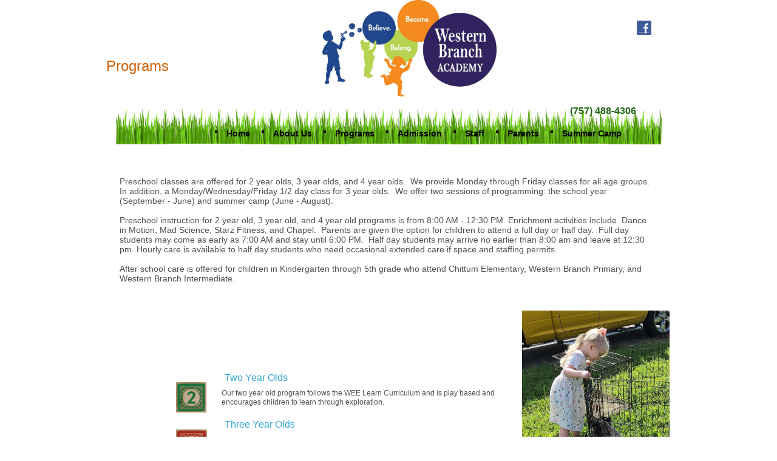

--- FILE ---
content_type: text/html
request_url: http://www.westernbranchacademy.com/services.html
body_size: 5968
content:
<!DOCTYPE html>
<html>
	<head>
		<!-- <hs:metatags> -->
		<meta http-equiv="Content-Type" content="text/html; charset=UTF-8">
		<meta name="description" content="Detailed description of programs including curriculum, enrichment, and after school programs.">
		<meta name="generator" content="Homestead SiteBuilder">
		<!-- </hs:metatags> --><!-- <hs:headinclude> -->
		<link rel="stylesheet" href="/~master/master_css.css">
		<style type="text/css">
		#footer
		{
			font-family:Arial;
			font-size:10px;
			color:#000000;
			padding: 20px 0 10px;
		}
		#footer a
		{
			color:#406AB0;
			text-decoration: underline;
		}
		</style>
		<script src="/~site/javascript/jquery-1.4.2.min.js" type="text/javascript">
		</script>
		<script type="text/javascript">
			<!--
							
		var masterBottom = 369;
		if (typeof jQuery != 'undefined') {
		$(document).ready(function(){
		  try{var footerTop = 0;var curPageBottom = 0;
		    if (typeof nPageBottom == 'undefined'){
		      $('div[id^="element"]').each(function(i){
		        var top = $(this).css('top');
		        var height = $(this).css('height');
		        top = parseInt(top.substring(0,top.length - 2));
		        height = parseInt(height.substring(0,height.length - 2));
		        if ((top + height) > curPageBottom){curPageBottom = top + height;}
		      });
		    }else{curPageBottom = nPageBottom;}
		    footerTop = masterBottom > curPageBottom ? masterBottom : curPageBottom;
		    $('#footer').css('top', footerTop + 'px');
		  }catch (e){$('#footer').hide();}
		});
		}


						//-->
		</script>
		
		<STYLE type="text/css">
			<!--
							.navBackgroundQuickSiteMain { background-image:url('/~media/elements/LayoutClipart/undefined'); background-position: undefined; background-repeat:no-repeat }
							.navBackgroundSelectedQuickSiteMain { background-image:url('/~media/elements/LayoutClipart/undefined'); background-position: undefined; background-repeat:no-repeat }
						-->
		</STYLE>
		<script type="text/javascript" src="/~site/Elements/HCUser_Forms_Submit/FormValidation.js">
		</script>
	<!-- </hs:headinclude> -->
		

	
		<!-- <hs:title> -->
		<title>Programs Offered</title>
		<!-- </hs:title> -->
		<script type="text/javascript">
			<!--
						function reDo() {
						        top.location.reload();
						}
						if (navigator.appName == 'Netscape' && parseInt(navigator.appVersion) < 5) {
						        top.onresize = reDo;
						}
						dom=document.getElementById
					//-->
		</script>
		<script type="text/javascript">
			<!--
							  
						
  var strRelativePagePath = "services.html".toLowerCase();
  
						
  var strRelativePathToRoot = "";
  



						//-->
		</script>
		<link rel="stylesheet" href="/~media/elements/Text/font_styles_ns4.css" type="text/css">
		<link rel="stylesheet" href="https://fonts.googleapis.com/css?family=Abril+Fatface|Allerta|Arvo|Bitter|Bree+Serif|Cabin|Cookie|Domine|Droid+Sans|Droid+Serif|Grand+Hotel|Josefin+Slab|Lato|Lobster|Lora|Merriweather|Monda|Montserrat|Offside|Old+Standard+TT|Open+Sans|Open+Sans+Condensed|Oswald|Playfair+Display|PT+Sans|PT+Serif|Raleway|Roboto|Roboto+Condensed|Roboto+Slab|Sanchez|Source+Sans+Pro|Tangerine|Ubuntu|Vollkorn|Yanone+Kaffeesatz" type="text/css">
		<style type="text/css">
			@import url(/~media/elements/Text/font_styles.css);
			div.lpxcenterpageouter { text-align: center; position: absolute; top: 0px; left: 0px; width: 100% }
		</style>
		<script type="text/javascript">
			<!--
							var unique_id = new Array();
			var form_name = new Array();
			var required = new Array();
			var req_message = new Array();

						//-->
		</script>
		<!--
			Photo Gallery Element based on Lightbox v2.03.3 &#xa9; 2006-2007 Lokesh Dhakar.
			
			For more information on Lightbox, visit:
			http://huddletogether.com/projects/lightbox2/
			
			Lightbox scripts licensed under the Creative Commons Attribution 2.5 License:
			http://creativecommons.org/licenses/by/2.5/
		--><script language="JavaScript" type="text/javascript" src="/~media/elements/PhotoGallery/js/prototype.js"></script><script language="JavaScript" type="text/javascript" src="/~media/elements/PhotoGallery/js/scriptaculous.js?load=effects"></script><script language="JavaScript" type="text/javascript" src="/~media/elements/PhotoGallery/js/lightbox.js"></script><link rel="stylesheet" href="/~media/elements/PhotoGallery/css/lightbox.css" type="text/css" media="screen" />
		<script type="text/javascript" src="/~site/Elements/HCUser_Forms_Submit/FormValidation.js">
		</script>
	</head>
	<body onload="" id="element1" onunload="" scroll="auto">
		<noscript>
			<img height="40" width="373" border="0" alt="" src="/~media/elements/shared/javascript_disabled.gif">
		</noscript>
		<div class="lpxcenterpageouter"><div class="lpxcenterpageinner"><!-- <hs:bodyinclude> --><!-- <hs:master12> --><div id="master12" style="position: absolute; top: 178px; left: 340px; width: 300px; height: 60px; z-index: 0;"><div style="overflow: hidden; height: 60px; width: 300px; border: 0px solid #52A8EC; border-radius: 0px; box-shadow: none;"><img height="60" width="300" style="display: block; border-radius: 0px;" title="" alt="" src="/grass_border.png" /></div></div><!-- </hs:master12> --><!-- <hs:master13> --><div id="master13" style="position: absolute; top: 178px; left: 640px; width: 300px; height: 60px; z-index: 1;"><div style="overflow: hidden; height: 60px; width: 300px; border: 0px solid #52A8EC; border-radius: 0px; box-shadow: none;"><img height="60" width="300" style="display: block; border-radius: 0px;" title="" alt="" src="/grass_border.png" /></div></div><!-- </hs:master13> --><!-- <hs:master14> --><div id="master14" style="position: absolute; top: 178px; left: 41px; width: 300px; height: 60px; z-index: 2;"><div style="overflow: hidden; height: 60px; width: 300px; border: 0px solid #52A8EC; border-radius: 0px; box-shadow: none;"><img height="60" width="300" style="display: block; border-radius: 0px;" title="" alt="" src="/grass_border.png" /></div></div><!-- </hs:master14> --><!-- <hs:master11> --><div id="master11" style="position: absolute; left: 381px; width: 287px; height: 159px; z-index: 3;"><div style="overflow: hidden; height: 159px; width: 287px; border: 0px solid #52A8EC; border-radius: 0px; box-shadow: none;"><img height="159" width="287" style="display: block; border-radius: 0px;" title="" alt="" src="/Western-Branch-Academy-Logo.jpg" /></div></div><!-- </hs:master11> --><!-- <hs:master15> --><div id="master15" style="position: absolute; top: 174px; left: 789px; width: 161px; height: 21px; z-index: 4;"><div style="font-size: 1px; line-height: 1px;"><font face="Verdana, Arial, Helvetica, sans-serif" color="#23671c" class="size12 Verdana12"><b>(757) 488-4306</b><br></font></div></div><!-- </hs:master15> --><!-- <hs:master19> --><div id="master19" style="position: absolute; top: 209px; left: 197px; width: 115px; height: 160px; z-index: 5;"><div align="left"><SCRIPT type="text/javascript">var nav_element_id="master19";</SCRIPT><div id="nav_version" style="display:none;">1</div><SCRIPT TYPE="text/javascript" SRC="/~navs/QuickSiteMain.js"></SCRIPT><TABLE ID="ntb" CELLSPACING="0" CELLPADDING="0" BORDER="0" ><TR ALIGN="CENTER" VALIGN="MIDDLE"><TD><TABLE CELLSPACING="0" CELLPADDING="0" BORDER="0"><TR><TD ALIGN="center" VALIGN="MIDDLE" NOWRAP="NOWRAP" id="QuickSiteMain_Link1" style="cursor: pointer;cursor: hand;color:#000000;font-size: 1px; line-height: 1px;font-weight: bold;" onmouseover="doMouseChange(nav_QuickSiteMain,this,'1',true);" onmouseout="doMouseChange(nav_QuickSiteMain,this,'1',false);"><A HREF="http://www.westernbranchacademy.com/index.html" TARGET="_self" STYLE="text-decoration:none;" NAME="Home"><IMG NAME="IDQuickSiteMain1" SRC="/~media/elements/LayoutClipart/../LayoutClipart/AccentGraphics/Accent_Square_Black.gif" HEIGHT="16" WIDTH="16" BORDER="0"><IMG SRC="/tp.gif" WIDTH="10" HEIGHT="16" BORDER="0"><FONT ID="QuickSiteMain_f1" FACE="Verdana, Arial, Helvetica, sans-serif" CLASS="size11 Verdana11" STYLE="color:#000000">Home</FONT><IMG SRC="/tp.gif" WIDTH="6.0" HEIGHT="1" BORDER="0"></A></TD><TD ALIGN="center" VALIGN="MIDDLE" NOWRAP="NOWRAP" id="QuickSiteMain_Link2" style="cursor: pointer;cursor: hand;color:#000000;font-size: 1px; line-height: 1px;font-weight: bold;" onmouseover="doMouseChange(nav_QuickSiteMain,this,'2',true);" onmouseout="doMouseChange(nav_QuickSiteMain,this,'2',false);"><A HREF="http://www.westernbranchacademy.com/about.html" TARGET="_self" STYLE="text-decoration:none;" NAME="About Us"><IMG SRC="/tp.gif" WIDTH="6.0" HEIGHT="1" BORDER="0"><IMG NAME="IDQuickSiteMain2" SRC="/~media/elements/LayoutClipart/../LayoutClipart/AccentGraphics/Accent_Square_Black.gif" HEIGHT="16" WIDTH="16" BORDER="0"><IMG SRC="/tp.gif" WIDTH="10" HEIGHT="16" BORDER="0"><FONT ID="QuickSiteMain_f2" FACE="Verdana, Arial, Helvetica, sans-serif" CLASS="size11 Verdana11" STYLE="color:#000000">About&nbsp;Us</FONT><IMG SRC="/tp.gif" WIDTH="6.0" HEIGHT="1" BORDER="0"></A></TD><TD ALIGN="center" VALIGN="MIDDLE" NOWRAP="NOWRAP" id="QuickSiteMain_Link3" style="cursor: pointer;cursor: hand;color:#000000;font-size: 1px; line-height: 1px;font-weight: bold;" onmouseover="doMouseChange(nav_QuickSiteMain,this,'3',true);" onmouseout="doMouseChange(nav_QuickSiteMain,this,'3',false);"><A HREF="http://www.westernbranchacademy.com/services.html" TARGET="_self" STYLE="text-decoration:none;" NAME="Programs"><IMG SRC="/tp.gif" WIDTH="6.0" HEIGHT="1" BORDER="0"><IMG NAME="IDQuickSiteMain3" SRC="/~media/elements/LayoutClipart/../LayoutClipart/AccentGraphics/Accent_Square_Black.gif" HEIGHT="16" WIDTH="16" BORDER="0"><IMG SRC="/tp.gif" WIDTH="10" HEIGHT="16" BORDER="0"><FONT ID="QuickSiteMain_f3" FACE="Verdana, Arial, Helvetica, sans-serif" CLASS="size11 Verdana11" STYLE="color:#000000">Programs</FONT><IMG SRC="/tp.gif" WIDTH="6.0" HEIGHT="1" BORDER="0"></A></TD><TD ALIGN="center" VALIGN="MIDDLE" NOWRAP="NOWRAP" id="QuickSiteMain_Link4" style="cursor: pointer;cursor: hand;color:#000000;font-size: 1px; line-height: 1px;font-weight: bold;" onmouseover="doMouseChange(nav_QuickSiteMain,this,'4',true);" onmouseout="doMouseChange(nav_QuickSiteMain,this,'4',false);"><A HREF="http://www.westernbranchacademy.com/Admission.html" TARGET="_self" STYLE="text-decoration:none;" NAME="Admission"><IMG SRC="/tp.gif" WIDTH="6.0" HEIGHT="1" BORDER="0"><IMG NAME="IDQuickSiteMain4" SRC="/~media/elements/LayoutClipart/../LayoutClipart/AccentGraphics/Accent_Square_Black.gif" HEIGHT="16" WIDTH="16" BORDER="0"><IMG SRC="/tp.gif" WIDTH="10" HEIGHT="16" BORDER="0"><FONT ID="QuickSiteMain_f4" FACE="Verdana, Arial, Helvetica, sans-serif" CLASS="size11 Verdana11" STYLE="color:#000000">Admission</FONT><IMG SRC="/tp.gif" WIDTH="6.0" HEIGHT="1" BORDER="0"></A></TD><TD ALIGN="center" VALIGN="MIDDLE" NOWRAP="NOWRAP" id="QuickSiteMain_Link5" style="cursor: pointer;cursor: hand;color:#000000;font-size: 1px; line-height: 1px;font-weight: bold;" onmouseover="doMouseChange(nav_QuickSiteMain,this,'5',true);" onmouseout="doMouseChange(nav_QuickSiteMain,this,'5',false);"><A HREF="/Staff.html" TARGET="_self" STYLE="text-decoration:none;" NAME="Staff"><IMG SRC="/tp.gif" WIDTH="6.0" HEIGHT="1" BORDER="0"><IMG NAME="IDQuickSiteMain5" SRC="/~media/elements/LayoutClipart/../LayoutClipart/AccentGraphics/Accent_Square_Black.gif" HEIGHT="16" WIDTH="16" BORDER="0"><IMG SRC="/tp.gif" WIDTH="10" HEIGHT="16" BORDER="0"><FONT ID="QuickSiteMain_f5" FACE="Verdana, Arial, Helvetica, sans-serif" CLASS="size11 Verdana11" STYLE="color:#000000">Staff</FONT><IMG SRC="/tp.gif" WIDTH="6.0" HEIGHT="1" BORDER="0"></A></TD><TD ALIGN="center" VALIGN="MIDDLE" NOWRAP="NOWRAP" id="QuickSiteMain_Link6" style="cursor: pointer;cursor: hand;color:#000000;font-size: 1px; line-height: 1px;font-weight: bold;" onmouseover="doMouseChange(nav_QuickSiteMain,this,'6',true);" onmouseout="doMouseChange(nav_QuickSiteMain,this,'6',false);"><A HREF="/partners.html" TARGET="_self" STYLE="text-decoration:none;" NAME="Parents"><IMG SRC="/tp.gif" WIDTH="6.0" HEIGHT="1" BORDER="0"><IMG NAME="IDQuickSiteMain6" SRC="/~media/elements/LayoutClipart/../LayoutClipart/AccentGraphics/Accent_Square_Black.gif" HEIGHT="16" WIDTH="16" BORDER="0"><IMG SRC="/tp.gif" WIDTH="10" HEIGHT="16" BORDER="0"><FONT ID="QuickSiteMain_f6" FACE="Verdana, Arial, Helvetica, sans-serif" CLASS="size11 Verdana11" STYLE="color:#000000">Parents</FONT><IMG SRC="/tp.gif" WIDTH="6.0" HEIGHT="1" BORDER="0"></A></TD><TD ALIGN="center" VALIGN="MIDDLE" NOWRAP="NOWRAP" id="QuickSiteMain_Link7" style="cursor: pointer;cursor: hand;color:#000000;font-size: 1px; line-height: 1px;font-weight: bold;" onmouseover="doMouseChange(nav_QuickSiteMain,this,'7',true);" onmouseout="doMouseChange(nav_QuickSiteMain,this,'7',false);"><A HREF="http://www.westernbranchacademy.com/summer-camp.html" TARGET="_self" STYLE="text-decoration:none;" NAME="Summer Camp"><IMG SRC="/tp.gif" WIDTH="6.0" HEIGHT="1" BORDER="0"><IMG NAME="IDQuickSiteMain7" SRC="/~media/elements/LayoutClipart/../LayoutClipart/AccentGraphics/Accent_Square_Black.gif" HEIGHT="16" WIDTH="16" BORDER="0"><IMG SRC="/tp.gif" WIDTH="10" HEIGHT="16" BORDER="0"><FONT ID="QuickSiteMain_f7" FACE="Verdana, Arial, Helvetica, sans-serif" CLASS="size11 Verdana11" STYLE="color:#000000">Summer&nbsp;Camp</FONT></A></TD></TR></TABLE></TD></TR></TABLE><BR/><script type="text/javascript">
	if(typeof(addMouseAndStyleSupportQuickSiteMain) == 'undefined' && typeof(nav_element_id) != 'undefined'){
		var elementDefnDiv = document.getElementById(nav_element_id);
		var tbWasIdentified = 'false';
		for(var i=0;i<elementDefnDiv.childNodes.length;i++){
			if(elementDefnDiv.childNodes[i].tagName == 'DIV') {
				var childDiv = elementDefnDiv.childNodes[i];
				for(var j=0;j<childDiv.childNodes.length;j++){
					if(childDiv.childNodes[j].tagName == 'TABLE' && childDiv.childNodes[j].id == 'ntb'){
						childDiv.childNodes[j].style.display='none';
						tbWasIdentified = 'true';
					}
					if(tbWasIdentified == 'true'){
						break;
					}
				}
			}
			if(tbWasIdentified == 'true'){
				break;
			}
		}
	} else {
		addMouseAndStyleSupportQuickSiteMain(nav_QuickSiteMain);
	}
</script></div></div><!-- </hs:master19> --><!-- <hs:footer> --><div id="footer" style="position:absolute; top: 1500px; left: 0px; width: 980px; text-align: center;"><span>Website Designed<script src="/~globals/footer.js" type="text/javascript"></script> at Homestead&#153; <a target="_blank" href="https://listings.homestead.com">List Your Business for Free</a></span></div><!-- </hs:footer> --><!-- </hs:bodyinclude> --><!-- <hs:element50> --><div id="element50" style="position: absolute; top: 95px; left: 25px; width: 773px; height: 27px; z-index: 1000;"><div style="font-size: 1px; line-height: 1px;"><font face="Arial, Helvetica, sans-serif" color="#d36100" class="size18 Arial18">Programs<br></font></div></div><!-- </hs:element50> --><!-- <hs:element51> --><div id="element51" style="position: absolute; top: 291px; left: 47px; width: 881px; height: 368px; z-index: 1001;"><div style="font-size: 1px; line-height: 1px;"><font face="Arial, Helvetica, sans-serif" color="#505050" class="size11 Arial11">Preschool classes are offered for 2 year olds, 3 year olds, and 4 year olds.  We provide Monday through Friday classes for all age groups.  In addition, a Monday/Wednesday/Friday 1/2 day class for 3 year olds.  We offer two sessions of programming: the school year (September - June) and summer camp (June - August).<br></font></div><div style="font-size: 1px; line-height: 1px;"><font face="Arial, Helvetica, sans-serif" color="#505050" class="size11 Arial11"><br></font></div><div style="font-size: 1px; line-height: 1px;"><font face="Arial, Helvetica, sans-serif" color="#505050" class="size11 Arial11">Preschool instruction for 2 year old, 3 year old, and 4 year old programs is from 8:00 AM - 12:30 PM. Enrichment activities include  Dance in Motion, Mad Science, Starz Fitness, and Chapel.  Parents are given the option for children to attend a full day or half day.  Full day students may come as early as 7:00 AM and stay until 6:00 PM.  Half day students may arrive no earlier than 8:00 am and leave at 12:30 pm. Hourly care is available to half day students who need occasional extended care if space and staffing permits.<br></font></div><div style="font-size: 1px; line-height: 1px;"><font face="Arial, Helvetica, sans-serif" color="#505050" class="size11 Arial11"><br></font></div><div style="font-size: 1px; line-height: 1px;"><font face="Arial, Helvetica, sans-serif" color="#505050" class="size11 Arial11">After school care is offered for children in Kindergarten through 5th grade who attend Chittum Elementary, Western Branch Primary, and Western Branch Intermediate.  <br></font></div><div style="font-size: 1px; line-height: 1px;"><font face="Arial, Helvetica, sans-serif" color="#505050" class="size11 Arial11"><br></font></div><div style="font-size: 1px; line-height: 1px;"><font face="Arial, Helvetica, sans-serif" color="#505050" class="size11 Arial11"><br></font></div></div><!-- </hs:element51> --><!-- <hs:element52> --><div id="element52" style="position: absolute; top: 614px; left: 220px; width: 465px; height: 19px; z-index: 1002;"><div style="font-size: 1px; line-height: 1px;"><font face="Arial, Helvetica, sans-serif" color="#2fa4d2" class="size12 Arial12">Two Year Olds<br></font></div></div><!-- </hs:element52> --><!-- <hs:element53> --><div id="element53" style="position: absolute; top: 641px; left: 215px; width: 467px; height: 45px; z-index: 1003;"><div style="font-size: 1px; line-height: 1px;"><font face="Arial, Helvetica, sans-serif" color="#505050" class="size9 Arial9">Our two year old program follows the WEE Learn Curriculum and is play based and encourages children to learn through exploration.<br></font></div><div style="font-size: 1px; line-height: 1px;"><font face="Arial, Helvetica, sans-serif" color="#505050" class="size9 Arial9"><br></font></div></div><!-- </hs:element53> --><!-- <hs:element54> --><div id="element54" style="position: absolute; top: 691px; left: 220px; width: 465px; height: 19px; z-index: 1004;"><div style="font-size: 1px; line-height: 1px;"><font face="Arial, Helvetica, sans-serif" color="#2fa4d2" class="size12 Arial12">Three Year Olds<br></font></div></div><!-- </hs:element54> --><!-- <hs:element55> --><div id="element55" style="position: absolute; top: 720px; left: 219px; width: 465px; height: 60px; z-index: 1005;"><div style="font-size: 1px; line-height: 1px;"><font face="Arial, Helvetica, sans-serif" color="#505050" class="size9 Arial9">Our three year old program follows the WEE Learn Curriculum and is play based and encourages children to learn through hands-on experiences. Handwriting Without Tears is used to help children get familiar with letters and gain the pre-writing skill needed for handwriting.<br></font></div></div><!-- </hs:element55> --><!-- <hs:element57> --><div id="element57" style="position: absolute; top: 788px; left: 219px; width: 465px; height: 19px; z-index: 1006;"><div style="font-size: 1px; line-height: 1px;"><font face="Arial, Helvetica, sans-serif" color="#2fa4d2" class="size12 Arial12">Four Year Olds<br></font></div></div><!-- </hs:element57> --><!-- <hs:element58> --><div id="element58" style="position: absolute; top: 811px; left: 216px; width: 465px; height: 60px; z-index: 1007;"><div style="font-size: 1px; line-height: 1px;"><font face="Arial, Helvetica, sans-serif" color="#505050" class="size9 Arial9">Our four year old program is a stepping-stone to Kindergarten.  It is a theme-based curriculum, which gives children an academic foundation to build upon.  We follow the Scholastic Big Day for Pre-K Curriculum. Handwriting Without Tears is used to help children develop their handwriting skills.<br></font></div></div><!-- </hs:element58> --><!-- <hs:element59> --><div id="element59" style="position: absolute; top: 889px; left: 221px; width: 465px; height: 19px; z-index: 1008;"><div style="font-size: 1px; line-height: 1px;"><font face="Arial, Helvetica, sans-serif" color="#2fa4d2" class="size12 Arial12">School Age<br></font></div></div><!-- </hs:element59> --><!-- <hs:element60> --><div id="element60" style="position: absolute; top: 912px; left: 220px; width: 465px; height: 90px; z-index: 1009;"><div style="font-size: 1px; line-height: 1px;"><font face="Arial, Helvetica, sans-serif" color="#505050" class="size9 Arial9">Our school age program offers students a friendly and safe place for children to come together after school to work on homework, play, and build lasting friendships, Our school aligns with the Chesapeake school calendar and offers full day programming during teacher work days.  Pre-registration is required for teacher work days and limited space is available.  We serve Chittum Elementary, Western Branch Primary, and Western Branch Intermediate.<br></font></div></div><!-- </hs:element60> --><!-- <hs:element64> --><div id="element64" style="position: absolute; top: 805px; left: 139px; width: 56px; height: 56px; z-index: 1010;"><a title="" id="font-family:Verdana; color:#000000;" rel="lightbox[element64]" href="4_block.jpg"><div class="photoGalleryImageStageContainer" style="float: left; width: 50px; height: 50px; margin: 3px 3px;"><img title="" alt="" src="publishImages/services~~element64~~0.jpg" border="0"></div></a></div><!-- </hs:element64> --><!-- <hs:element65> --><div id="element65" style="position: absolute; top: 630px; left: 140px; width: 50px; height: 50px; z-index: 1011;"><div style="overflow: hidden; height: 50px; width: 50px; border: 0px solid #52A8EC; border-radius: 0px; box-shadow: none;"><img height="50" width="50" style="display: block; border-radius: 0px;" title="" alt="" src="2_block.jpg" /></div></div><!-- </hs:element65> --><!-- <hs:element66> --><div id="element66" style="position: absolute; top: 708px; left: 140px; width: 51px; height: 51px; z-index: 1012;"><div style="overflow: hidden; height: 51px; width: 51px; border: 0px solid #52A8EC; border-radius: 0px; box-shadow: none;"><img height="51" width="51" style="display: block; border-radius: 0px;" title="" alt="" src="3_block.jpg" /></div></div><!-- </hs:element66> --><!-- <hs:element67> --><div id="element67" style="position: absolute; top: 940px; left: 126px; width: 84px; height: 45px; z-index: 1013;"><div style="overflow: hidden; height: 45px; width: 84px; border: 0px solid #52A8EC; border-radius: 0px; box-shadow: none;"><img height="45" width="84" style="display: block; border-radius: 0px;" title="" alt="" src="001124_0569_0007_nslp.jpg" /></div></div><!-- </hs:element67> --><!-- <hs:element68> --><div id="element68" style="position: absolute; top: 1227px; left: 53px; width: 845px; height: 15px; z-index: 1014;"><div style="font-size: 1px; line-height: 1px;" align="center"><font face="Arial, Helvetica, sans-serif" color="#2fa4d2" class="size9 Arial9"><b>@2015 Western Branch Academy LLC. ALL RIGHTS RESERVED.    info@westernbranchacademy.com 757-488-4306</b><br></font></div></div><!-- </hs:element68> --><!-- <hs:element79> --><div id="element79" style="position: absolute; top: 34px; left: 899px; width: 24px; height: 24px; z-index: 1015;"><a target="_blank" href="http://www.facebook.com/westernbranchacademy23321"><img border="0" src="/~media/elements/SocialNetworking/socialnetworking_facebook_icon_24x24.gif"></a></div><!-- </hs:element79> --><!-- <hs:element82> --><div id="element82" style="position: absolute; top: 512px; left: 710px; width: 243px; height: 263px; z-index: 1016;"><div style="overflow: hidden; height: 263px; width: 243px; border: 0px solid #52A8EC; border-radius: 0px; box-shadow: none;"><img height="263" width="243" style="display: block; border-radius: 0px;" title="" alt="" src="Screenshot_20230712_122158_Photos.jpg" /></div></div><!-- </hs:element82> --><!-- <hs:element86> --><div id="element86" style="position: absolute; top: 858px; left: 746px; width: 196px; height: 118.60000002384186px; z-index: 1017;"><div style="height: 114.60000002384186px; padding: 0px; border-width: 2px; border-color: #000000; border-style: solid; background-color: #FFFFFF;"><div style="font-size: 1px; line-height: 1px;" align="center"><font face="Helvetica, Arial, sans-serif" color="#406AB0" class="size16 Helvetica16">We now accept Childcare Assistance through the Virginia Department of Social Services!<br></font></div></div></div><!-- </hs:element86> --></div></div>
		<script type="text/javascript">
		var nPageBottom = 1242;</script>
		<!-- <hs:realtracker> -->
		<script type="text/javascript">
			var user='1758033820',pp='services',
			to=-360,cl=1,id='',r='https://web4.realtracker.com/';
		</script>
		<script src="/~site/Scripts_ExternalRedirect/ExternalRedirect.dll?CMD=CMDGetJavaScript&H_SITEID=RTK3&H_AltURL=%2F~site%2FRealTracker%2Fibc90006.js&HSGOTOURL=https%3A%2F%2Fweb4.realtracker.com%2Fnetpoll%2Fjs%2Fibc90006.js" type="text/javascript">
		</script>
		<noscript>
			<img height="1" width="1" border="0" alt="" src="/~site/Scripts_ExternalRedirect/ExternalRedirect.dll?CMD=CMDGetGif&H_SITEID=RTK4&H_AltURL=%2F~site%2Ftp.gif&H_HSGOTOURL=https%3A%2F%2Fweb4.realtracker.com%2Fnetpoll%2Fimulti.asp%3Fuser%3D1758033820%26pn%3D90006%26pp%3Dservices%26js%3D0%26b%3D0%26to%3D-360">
		</noscript>
		<!-- </hs:realtracker> -->
	</body>
</html>


--- FILE ---
content_type: text/css
request_url: http://www.westernbranchacademy.com/~master/master_css.css
body_size: 199
content:
body {background-color:#FFFFFF;background-image:url();}
a {color: #FCA705;}
a:visited {color: #000066;}
div.lpxcenterpageinner { position: relative; margin: 0 auto; text-align: left; width: 980px; }


--- FILE ---
content_type: application/javascript
request_url: http://www.westernbranchacademy.com/~globals/footer.js
body_size: 211
content:
// footer.js
// stores the name to put into the footer copyright
var addCopyright = true;
var footerName = "2013 Western Branch Academy";
if (addCopyright)
document.write(" by " + footerName + " &#169; 2025 ");
